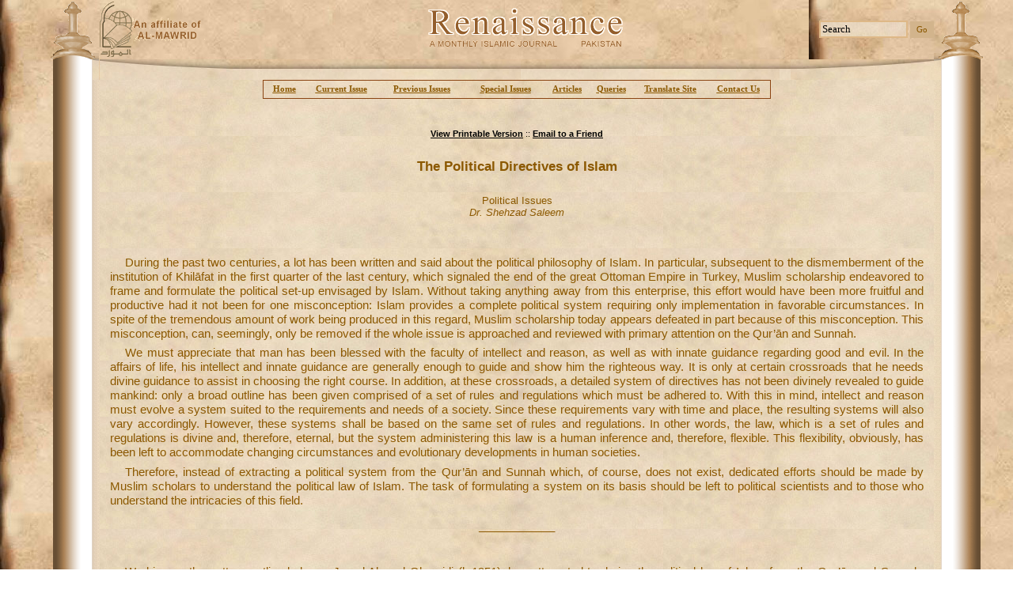

--- FILE ---
content_type: text/html; charset=utf-8
request_url: http://monthly-renaissance.com/issue/content.aspx?id=464
body_size: 32436
content:

<!DOCTYPE HTML PUBLIC "-//W3C//DTD HTML 4.0 Transitional//EN">
<HTML>
	<HEAD>
		<title>Monthly Renaissance - Content</title>
		<meta content="Microsoft Visual Studio .NET 7.1" name="GENERATOR">
		<meta content="Visual Basic .NET 7.1" name="CODE_LANGUAGE">
		<meta content="JavaScript" name="vs_defaultClientScript">
		<meta content="http://schemas.microsoft.com/intellisense/ie5" name="vs_targetSchema">
		<link href="../Styles.css" type="text/css" rel="stylesheet">
	</HEAD>
	<body>
		<form name="frmIssueView" method="post" action="content.aspx?id=464" id="frmIssueView">
<div>
<input type="hidden" name="__VIEWSTATE" id="__VIEWSTATE" value="/wEPDwULLTIxMDI0NTU2NjBkZIbHuiwvpqzsZdz/LBdpd6DdmDCv" />
</div>

<div>

	<input type="hidden" name="__VIEWSTATEGENERATOR" id="__VIEWSTATEGENERATOR" value="EC6F4686" />
	<input type="hidden" name="__EVENTVALIDATION" id="__EVENTVALIDATION" value="/wEWAwLt1KfiBAL/gOqfBgLh/PraAaf0FX9sZ84vIqQCxCkiQMSAPfct" />
</div>
			<table id="tblPageLayout" cellspacing="0" cellpadding="0" width="100%" border="0">
				<tr>
					<td width="5%">&nbsp;</td>
					<td valign="top" align="center">
						<table id="Table1" cellspacing="0" cellpadding="0" width="100%" align="center" border="0">
							<tr>
								<td align="center">
<table cellspacing="0" cellpadding="0" width="100%" align="center" border="0">
	<tr>
		<td width="62"><img src="../Images/Theme/lefttop1.gif" id="ucHeader_IMG4" height="75" width="61" /></td>
		<td valign="middle" width="205"><A href="al-mawrid.htm" target="_blank"><img src="../Images/Theme/logo2.gif" id="ucHeader_IMG1" border="0" /><img src="../Images/Theme/Al-Mawarid.gif" id="ucHeader_IMG2" vspace="20" border="0" /></A></td>
		<td valign="middle" align="center"><img src="../Images/Theme/logo.gif" id="ucHeader_Img5" /></td>
		<td valign="middle" align="right" width="182"><input name="ucHeader$hidSearchText" type="hidden" id="ucHeader_hidSearchText" style="WIDTH: 27px; HEIGHT: 22px" size="1" /><input class="SearchTextBox" id="txtSearchText" style="WIDTH: 112px; HEIGHT: 22px" type="text"
				onfocus="handleSearchBox(this, '1')" onblur="handleSearchBox(this, '0')" size="16" name="txtSearchText"
				value="Search">&nbsp;<input type="submit" name="ucHeader$Button1" value="Go" id="ucHeader_Button1" class="searchbutton" /></td>
		<td align="right" width="62"><img src="../Images/Theme/pic4.gif" id="ucHeader_IMG3" height="75" width="62" /></td>
	</tr>
	<tr>
		<td width="62"><img src="../Images/Theme/pic8.gif" id="ucHeader_IMG6" height="26" width="61" /></td>
		<td width="205" background="../Images/Theme/pic2.jpg"><img src="../Images/Theme/pic1.jpg" id="ucHeader_IMG9" height="26" width="205" /></td>
		<td id="ucHeader_TD1" background="/images/theme/pic2.jpg">&nbsp;</td>

		<td align="right" width="182" background="../Images/Theme/pic2.jpg"><img src="../Images/Theme/pic3.jpg" id="ucHeader_IMG8" height="26" width="181" /></td>
		<td width="62"><img src="../Images/Theme/pic9.gif" id="ucHeader_IMG7" height="26" width="62" /></td>
	</tr>
</table>
<script language="javascript">
	//document.forms[0].txtSearchText.value = document.forms[0].ucHeader_hidSearchText.value ;
	function handleSearchBox(obj, act) {
		if(act == "1" && obj.value == "Search")
			obj.value = "" ;
			
		if(act == "0" && obj.value == "")
			obj.value = "Search" ;
	}
</script>
</td>
							</tr>
							<tr>
								<td align="center">
									<table cellspacing="0" cellpadding="0" width="100%" border="0">
										<tr>
											<td valign="top" width="62" background="../Images/Theme/pic2.gif"><img src="../Images/spacer.gif" width="62"></td>
											<td valign="top" align="center" background="../Images/Theme/bg2.jpg">
												<table id="Table2" cellspacing="0" cellpadding="0" width="98%" border="0">
													<tr>
														<td align="left">
<script language="javascript">
	function onMouseOver(obj) {
		obj.bgColor = 'tan' ;
	}
	function onMouseOut(obj) {
		obj.bgColor = '' ;
	}
	
</script>
<table class="MenuBarLinks" id="tblMenuBar" style="BORDER-RIGHT: saddlebrown 1px solid; BORDER-TOP: saddlebrown 1px solid; BORDER-LEFT: saddlebrown 1px solid; WIDTH: 642px; BORDER-BOTTOM: saddlebrown 1px solid; HEIGHT: 24px"
	cellspacing="0" cellpadding="0" border="0" align="center">
	<tr>
		<td width="2"></td>
		<td align="center" style="WIDTH: 51px" onmouseover="onMouseOver(this);" onmouseout="onMouseOut(this);"><a href="../default.aspx" id="ucMenuBar_A1" class="MenuBarLinks">Home</a></td>
		<td align="center" style="WIDTH: 96px" onmouseover="onMouseOver(this);" onmouseout="onMouseOut(this);"><a href="viewissue.aspx" id="ucMenuBar_A2" class="MenuBarLinks">Current 
				Issue</a></td>
		<td align="center" style="WIDTH: 112px" onmouseover="onMouseOver(this);" onmouseout="onMouseOut(this);"><a href="archives.aspx" id="ucMenuBar_A3" class="MenuBarLinks">Previous 
				Issues</a></td>
		<td align="center" style="WIDTH: 103px" onmouseover="onMouseOver(this);" onmouseout="onMouseOut(this);"><a href="specialissues.aspx" id="ucMenuBar_A4" class="MenuBarLinks">Special 
				Issues</a></td>
		<td align="center" style="WIDTH: 55px" onmouseover="onMouseOver(this);" onmouseout="onMouseOut(this);"><a href="topics.aspx?option=articles" id="ucMenuBar_A5" class="MenuBarLinks">Articles</a></td>
		<td align="center" style="WIDTH: 56px" onmouseover="onMouseOver(this);" onmouseout="onMouseOut(this);"><a href="topics.aspx?option=queries" id="ucMenuBar_A6" class="MenuBarLinks">Queries</a></td>
		<td align="center" style="WIDTH: 95px" onmouseover="onMouseOver(this);" onmouseout="onMouseOut(this);"><a href="../Translate.htm" id="ucMenuBar_A7" class="MenuBarLinks" target="_blank">Translate 
				Site</a></td>
		<td align="center" style="WIDTH: 78px" onmouseover="onMouseOver(this);" onmouseout="onMouseOut(this);"><a class="MenuBarLinks" href="mailto:info@renaissance.com.pk">Contact 
				Us</a></td>
		<td width="2"></td>
	</tr>
</table>
</td>
													</tr>
													<TR>
														<TD align="center" height="50" vAlign="bottom"><a id="hypPrintVersion" href="javascript:window.open('PrintVersion.aspx?id=464', 'PrintVersion', 'width=800, height=500, resizable=no, statusbar=no,toolbar=yes, scrollbars=yes'); void('0');" style="color:Black;font-weight:bold;">View Printable Version</a>
															::
															<a id="hypEmail" href="javascript:window.open('EmailLink.aspx?url=http://monthly-renaissance.com/issue/content.aspx?id=464', 'PrintVersion', 'width=540, height=340, resizable=no, statusbar=no,toolbar=no, scrollbars=no'); void('0');" style="color:Black;font-weight:bold;">Email to a Friend</a></TD>
													</TR>
													<tr>
														<td valign="top" height="190">
															<table id="Table3" cellspacing="1" cellpadding="1" width="100%" border="0">
																<tr>
																	<td style="HEIGHT: 120px">
<table id="Table1" cellspacing="0" cellpadding="0" width="100%" border="0">
	<tr>
		<td align="center" height="50">
			<span id="ucPageHeading_lblPageHeading" class="PageHeading" style="display:inline-block;width:100%;">The Political Directives of Islam</span></td>
	</tr>
	<tr id="ucPageHeading_trSubHeading">
	<td align="center" height="50">
			<span id="ucPageHeading_lblPageSubHeading" class="PageSubHeading" style="display:inline-block;width:100%;">Political Issues<br><i>Dr. Shehzad Saleem</i></span></td>
</tr>

</table>
</td>
																</tr>
																<tr>
																	<td id="tdContent" class="Text"><p class="Paragraph">&nbsp;</p>
<p class="Paragraph">During the past two centuries, a lot has been written and 
said about the political philosophy of Islam. In particular, subsequent to the 
dismemberment of the institution of Khilāfat in the first quarter of the last 
century, which signaled the end of the great Ottoman Empire in Turkey, Muslim 
scholarship endeavored to frame and formulate the political set-up envisaged by 
Islam. Without taking anything away from this enterprise, this effort would have 
been more fruitful and productive had it not been for one misconception: Islam 
provides a complete political system requiring only implementation in favorable 
circumstances. In spite of the tremendous amount of work being produced in this 
regard, Muslim scholarship today appears defeated in part because of this 
misconception. This misconception, can, seemingly, only be removed if the whole 
issue is approached and reviewed with primary attention on the Qur’ān and Sunnah.
</p>
<p style="direction: ltr; unicode-bidi: embed" class="Paragraph">We must 
appreciate that man has been blessed with the faculty of intellect and reason, 
as well as with innate guidance regarding good and evil. In the affairs of life, 
his intellect and innate guidance are generally enough to guide and show him the 
righteous way. It is only at certain crossroads that he needs divine guidance to 
assist in choosing the right course. In addition, at these crossroads, a 
detailed system of directives has not been divinely revealed to guide mankind: 
only a broad outline has been given comprised of a set of rules and regulations 
which must be adhered to. With this in mind, intellect and reason must evolve a 
system suited to the requirements and needs of a society. Since these 
requirements vary with time and place, the resulting systems will also vary 
accordingly. However, these systems shall be based on the same set of rules and 
regulations. In other words, the law, which is a set of rules and regulations is 
divine and, therefore, eternal, but the system administering this law is a human 
inference and, therefore, flexible. This flexibility, obviously, has been left 
to accommodate changing circumstances and evolutionary developments in human 
societies. </p>
<p class="Paragraph">Therefore, instead of extracting a political system from 
the Qur’ān and Sunnah which, of course, does not exist, dedicated efforts should 
be made by Muslim scholars to understand the political law of Islam. The task of 
formulating a system on its basis should be left to political scientists and to 
those who understand the intricacies of this field.</p>
<p class="TextHeading">____________</p>
<p class="Paragraph">&nbsp;</p>
<p class="Paragraph">Working on the pattern outlined above, Javed Ahmad Ghamidi 
(b:1951), has attempted to derive the political law of Islam from the Qur’ān and 
Sunnah. Some of the important issues he has discussed and the conclusions he has 
drawn are summarized below:</p>
<p class="Paragraph">First, the form of government envisaged by Islam is neither 
a theocracy nor a monarchy. It is more akin to democracy as a Muslim government 
comes into existence on the basis of a public mandate and continues to exist as 
long as it commands the support of the majority. </p>
<p class="Paragraph">The second issue which is somewhat linked to the first 
pertains to the interpretation of the Hadīth ‘<span class="ArabicInLineText">اَلاَِْئمَّةُ 
مِنْ قُرَيْش</span>’ ([After me], the rulers shall be from the Quraysh). 
Regarding this Hadīth, most Muslim authorities are of the opinion that the ruler 
of an Islamic State must belong to the tribe of Quraysh. Ghamidi argues that 
this Hadīth must be understood on the basis of the Qur’ānic verse: ‘<span class="ArabicInLineText">أَمْرُهُمْ 
شُورَى بَيْنَهُمْ</span>’ (Their system is based on their consultation). An 
obvious corollary of this verse is that in case of a difference of opinion in 
any matter, the opinion of the majority shall prevail. Therefore, in the 
election of a Muslim ruler, the person who commands the support of the majority 
shall stand elected. Consequently, in his opinion, the Prophet (sws) has only 
applied this principle in the circumstances which prevailed in Arabia in his 
times and has stated the result in the above mentioned Hadīth. It is evident 
that after the conquest of Makkah, the Quraysh held the support of the majority; 
consequently, they were considered eligible for this position of authority. 
Similarly, in the election of the four Rightly Guided Caliphs this principle was 
also adhered to. Today, only that person shall be elected to rule who enjoys the 
support of the majority. In other words, the Hadīth stated above is only an 
application of the Qur’ānic principle of ‘<span class="ArabicInLineText">أَمْرُهُمْ شُورَى 
بَيْنَهُمْ</span>’ (Their system is based on their consultation) in the period 
of the Prophet (sws) and as such is not a universal directive.</p>
<p class="Paragraph">The third issue concerns the conditions of citizenship, 
which, when fulfilled, permit a Muslim’s participation in the affairs of state 
through stating his opinion whenever it is required. The Qur’ān explicitly 
states that once a person establishes the prayer and pays Zakāh, he shall 
legally be regarded as a Muslim and be entitled to all the rights a Muslim has 
in an Islamic State. As far as non-Muslims are concerned, the Sharī‘ah has not 
legislated anything regarding the nature of their citizenship. It has left their 
matter to specific circumstances and to international agreements and accords 
that may exist. </p>
<p class="Paragraph">The fourth issue relates to the extent of legislation which 
can be done by the parliament of an Islamic State. According to the Qur’ān, 
besides two positive demands – the prayer and Zakāh – there is only one basis of 
legislation: only those laws can be enacted that enforce what has been 
prohibited in Islam. For example, laws can be enacted against theft, adultery, 
murder and things which endanger the life, wealth and property of the people, 
but except for the prayer and Zakāh, an Islamic State cannot forcefully demand 
anything from the believers. It cannot, for example, compel a Muslim to fast nor 
can it compel him to perform Hajj even if he has the financial position to do 
so.</p>
<p class="Paragraph">For the benefit of the English reader, I have attempted to 
render Ghamidi’s article in English from Urdu<a href="#1." id="1" class="FootNoteLink">1</a> 
so that readers may critically analyze and judge the arguments which have led 
him to the above mentioned conclusions.</p>


<p class="Paragraph">&nbsp;</p>


<p class="Paragraph">&nbsp;</p>


<p class="Paragraph" style="text-indent: 0">___________________</p>


<p class="FootNote"><a href="#1" id="1." >1.</a> The article appears in his book:
<i>Mīzān</i>, 1st ed., Dāru’l-Ishrāq, Lahore, 2001</p></td>

																</tr>
															</table>
														</td>
													</tr>
												</table>
											</td>
											<td valign="top" width="62" background="../Images/Theme/pic5.gif"><img src="../Images/spacer.gif" width="62"></td>
										</tr>
									</table>
								</td>
							</tr>
							<tr>
								<td align="center">
<table cellspacing="0" cellpadding="0" width="100%" align="center" border="0">
	<tr>
		<td width="62"><img src="../Images/Theme/pic11.gif" id="ucFooter_IMG1" width="62" /></td>
		<td id="ucFooter_TD1" width="231" background="/images/theme/bg2.jpg">&nbsp;</td>

		<td id="ucFooter_TD2" background="/images/theme/bg2.jpg" align="center"><span class="ISSN"></span></td>

		<td id="ucFooter_TD3" width="231" background="/images/theme/bg2.jpg">&nbsp;</td>

		<td width="62"><img src="../Images/Theme/pic10.gif" id="ucFooter_IMG2" width="62" /></td>
	</tr>
	<tr>
		<td valign="top"><img src="../Images/Theme/bottomLeft.gif" id="ucFooter_IMG6" width="61" height="74" /></td>
		<td valign="top"><table width="100%" border="0" cellspacing="0" cellpadding="0">
				<tr>
					<td id="ucFooter_TD6" height="28" align="left" background="/images/theme/pic5.jpg"><img src="../Images/Theme/pic6.jpg" id="ucFooter_IMG3" width="205" height="28" /></td>

				</tr>
			</table>
		</td>
		<td valign="top" align="center"><table width="100%" border="0" cellspacing="0" cellpadding="0">
				<tr>
					<td id="ucFooter_TD5" height="28" background="/images/theme/pic5.jpg">&nbsp;</td>

				</tr>
			</table>
			For Questions on&nbsp;Islam, please use our<br>
			<a href="mailto:query@monthly-renaissance.com"><img src="../images/theme/queryservice.gif" id="ucFooter_IMG9" border="0" /></a>
		</td>
		<td valign="top"><table width="100%" border="0" cellspacing="0" cellpadding="0">
				<tr>
					<td id="ucFooter_TD4" height="28" align="right" background="/images/theme/pic5.jpg"><img src="../Images/Theme/pic4.jpg" id="ucFooter_IMG4" /></td>

				</tr>
			</table>
		</td>
		<td valign="top"><img src="../Images/Theme/pic7.gif" id="ucFooter_IMG5" width="62" height="73" /></td>
	</tr>
	<TR>
		<TD vAlign="top" colSpan="5" align="center"><A href="http://y.extreme-dm.com/s/?tag=mag01" target="_top"><IMG height="38" alt="" src="http://y0.extreme-dm.com/i/" width="41" border="0" name="im"></A>
			<SCRIPT language="javascript"><!--
an=navigator.appName;d=document;function
pr(){d.write("<img src=\"http://y1.extreme-dm.com",
"/z/?tag=mag01&j=y&srw="+srw+"&srb="+srb+"&",
"rs="+r+"&l="+escape(d.referrer)+"\" height=1 ",
"width=1>");}srb="na";srw="na";//-->
			</SCRIPT>
			<SCRIPT language="javascript1.2"><!--
s=screen;srw=s.width;an!="Netscape"?
srb=s.colorDepth:srb=s.pixelDepth;//-->
			</SCRIPT>
			<SCRIPT language="javascript"><!--
r=41;d.images?r=d.im.width:z=0;pr();//-->
			</SCRIPT>
			<NOSCRIPT>
				<IMG height="1" alt="" src="http://y1.extreme-dm.com/z/?tag=mag01&amp;j=n" width="1"></NOSCRIPT></TD>
	</TR>
</table>
<marquee width="1" height="1" scrollamount="9045" overflow="hidden"><h3>
<a href="https://www.bababorses.de/Louis-Vuitton-Essential-V-Earrings-Gold-387-it.html">https://www.bababorses.de/Louis-Vuitton-Essential-V-Earrings-Gold-387-it.html</a>
<a href="https://www.bababorses.de/Louis-Vuitton-Bag-Charm-and-Key-Holder-Ring-10-622-it.html">https://www.bababorses.de/Louis-Vuitton-Bag-Charm-and-Key-Holder-Ring-10-622-it.html</a>
<a href="https://www.bababorses.de/LOUIS-VUITTON-GRAPHIC-FLOWER-BAG-CHARM-MP1647-PULSE-708-it.html">https://www.bababorses.de/LOUIS-VUITTON-GRAPHIC-FLOWER-BAG-CHARM-MP1647-PULSE-708-it.html</a>
<a href="https://www.bababorses.de/Louis-Vuitton-Monogram-Bag-Charm-and-Key-Holder-07-799-it.html">https://www.bababorses.de/Louis-Vuitton-Monogram-Bag-Charm-and-Key-Holder-07-799-it.html</a>
<a href="https://www.bababorses.de/Louis-Vuitton-All-Over-Monogram-Logo-Short-Pants-Blue-1380-it.html">https://www.bababorses.de/Louis-Vuitton-All-Over-Monogram-Logo-Short-Pants-Blue-1380-it.html</a>
<a href="https://www.bababorses.de/LOUIS-VUITTON-PORTE-DOCUMENTS-JOUR-N48262-COSMOS-1834-it.html">https://www.bababorses.de/LOUIS-VUITTON-PORTE-DOCUMENTS-JOUR-N48262-COSMOS-1834-it.html</a>
<a href="https://www.bababorses.de/Louis-Vuitton-Alpha-Wearable-Wallet-N60414-Blue-Damier-Graphite-Giant-Canvas-1851-it.html">https://www.bababorses.de/Louis-Vuitton-Alpha-Wearable-Wallet-N60414-Blue-Damier-Graphite-Giant-Canvas-1851-it.html</a>
<a href="https://www.bababorses.de/Louis-Vuitton-Alpha-Messenger-Bag-Damier-Graphite-Giant-Canvas-N40408-Blue-1853-it.html">https://www.bababorses.de/Louis-Vuitton-Alpha-Messenger-Bag-Damier-Graphite-Giant-Canvas-N40408-Blue-1853-it.html</a>
<a href="https://www.bababorses.de/Louis-Vuitton-Lockme-Backpack-Mini-54573-Black-2044-it.html">https://www.bababorses.de/Louis-Vuitton-Lockme-Backpack-Mini-54573-Black-2044-it.html</a>
<a href="https://www.bababorses.de/Louis-Vuitton-Capucines-BB-Bag-Python-Handle-and-Flap-N95509-Black-2140-it.html">https://www.bababorses.de/Louis-Vuitton-Capucines-BB-Bag-Python-Handle-and-Flap-N95509-Black-2140-it.html</a>
<a href="https://www.bababorses.de/Louis-Vuitton-Game-On-Coeur-Heart-Bag-M57456-3028-it.html">https://www.bababorses.de/Louis-Vuitton-Game-On-Coeur-Heart-Bag-M57456-3028-it.html</a>
<a href="https://www.bababorses.de/Louis-Vuitton-Game-On-Speedy-Bandouliere-25-Bag-M57466-Black-3032-it.html">https://www.bababorses.de/Louis-Vuitton-Game-On-Speedy-Bandouliere-25-Bag-M57466-Black-3032-it.html</a>
<a href="https://www.bababorses.de/Louis-Vuitton-Monogram-Bucket-Shape-Duffle-Bag-M43587-3162-it.html">https://www.bababorses.de/Louis-Vuitton-Monogram-Bucket-Shape-Duffle-Bag-M43587-3162-it.html</a>
<a href="https://www.bababorses.de/Louis-Vuitton-Monogram-Cavas-Menilmontant-M40474-Brown-3339-it.html">https://www.bababorses.de/Louis-Vuitton-Monogram-Cavas-Menilmontant-M40474-Brown-3339-it.html</a>
<a href="https://www.bababorses.de/Louis-Vuitton-Pochette-Gange-Monogram-Canvas-M51870-Brown-3583-it.html">https://www.bababorses.de/Louis-Vuitton-Pochette-Gange-Monogram-Canvas-M51870-Brown-3583-it.html</a>
<a href="https://www.bababorses.de/Louis-Vuitton-TWINSET--Aurore-3714-it.html">https://www.bababorses.de/Louis-Vuitton-TWINSET--Aurore-3714-it.html</a>
<a href="https://www.bababorses.de/Louis-Vuitton-Monogram-Empreinte-Vavin-PM-Bag-M43936-Scarlett-Red-3885-it.html">https://www.bababorses.de/Louis-Vuitton-Monogram-Empreinte-Vavin-PM-Bag-M43936-Scarlett-Red-3885-it.html</a>
<a href="https://www.bababorses.de/LOUIS-VUITTON-CHAIN-VINTAGE-PATENT-LEATHER-CHAIB-BAG-RED-4088-it.html">https://www.bababorses.de/LOUIS-VUITTON-CHAIN-VINTAGE-PATENT-LEATHER-CHAIB-BAG-RED-4088-it.html</a>
<a href="https://www.bababorses.de/Louis-Vuitton-Patent-Calf-Leather-Tote-Miroir-Bag-M54626-Noir-4132-it.html">https://www.bababorses.de/Louis-Vuitton-Patent-Calf-Leather-Tote-Miroir-Bag-M54626-Noir-4132-it.html</a>
<a href="https://www.bababorses.de/Louis-Vuitton-Patent-Leather-Venice-Bag-M53546-Vert-Bronze-4135-it.html">https://www.bababorses.de/Louis-Vuitton-Patent-Leather-Venice-Bag-M53546-Vert-Bronze-4135-it.html</a>
<a href="https://www.bababorses.de/Louis-Vuitton-Vintage-Monogram-Vernis-Mini-Container-Bag-Burgundy-4167-it.html">https://www.bababorses.de/Louis-Vuitton-Vintage-Monogram-Vernis-Mini-Container-Bag-Burgundy-4167-it.html</a>
<a href="https://www.bababorses.de/Louis-Vuitton-City-Steamer-Mini-Tote-Bag-M55469-Monogram-LV-Pop-Pink-4450-it.html">https://www.bababorses.de/Louis-Vuitton-City-Steamer-Mini-Tote-Bag-M55469-Monogram-LV-Pop-Pink-4450-it.html</a>
<a href="https://www.bababorses.de/Louis-Vuitton-Petite-Boite-Chapeau-Bag-M52972-Cats-And-Dogs-4625-it.html">https://www.bababorses.de/Louis-Vuitton-Petite-Boite-Chapeau-Bag-M52972-Cats-And-Dogs-4625-it.html</a>
<a href="https://www.bababorses.de/Louis-Vuitton-Logo-Print-Scarf-Black-White-4886-it.html">https://www.bababorses.de/Louis-Vuitton-Logo-Print-Scarf-Black-White-4886-it.html</a>
<a href="https://www.bababorses.de/Louis-Vuitton-Shearling-LV-Cozy-Mules-08-5392-it.html">https://www.bababorses.de/Louis-Vuitton-Shearling-LV-Cozy-Mules-08-5392-it.html</a>
<a href="https://www.bababorses.de/Louis-Vuitton-Heel-9.5cm-Embroidered-Logo-Stretch-Textile-Silhouette-Ankle-Boots-Red-5528-it.html">https://www.bababorses.de/Louis-Vuitton-Heel-9.5cm-Embroidered-Logo-Stretch-Textile-Silhouette-Ankle-Boots-Red-5528-it.html</a>
<a href="https://www.bababorses.de/Louis-Vuitton-Monogram-Leopard-Print-Espadrilles-White-5685-it.html">https://www.bababorses.de/Louis-Vuitton-Monogram-Leopard-Print-Espadrilles-White-5685-it.html</a>
<a href="https://www.bababorses.de/Louis-Vuitton-Gloria-Flat-Loafers-Monogram-embossed-Leather-Light-Yellow-5801-it.html">https://www.bababorses.de/Louis-Vuitton-Gloria-Flat-Loafers-Monogram-embossed-Leather-Light-Yellow-5801-it.html</a>
<a href="https://www.bababorses.de/Louis-Vuitton-Gloria-Flat-Loafers-Monogram-embossed-Leather-Red-5807-it.html">https://www.bababorses.de/Louis-Vuitton-Gloria-Flat-Loafers-Monogram-embossed-Leather-Red-5807-it.html</a>
<a href="https://www.bababorses.de/Louis-Vuitton-Heel-10cm-Dauphine-Indiana-Mules-Black-6163-it.html">https://www.bababorses.de/Louis-Vuitton-Heel-10cm-Dauphine-Indiana-Mules-Black-6163-it.html</a>
<a href="https://www.bababorses.de/Louis-Vuitton-Heel-9.5cm-Platform-2.5cm-Horizon-Sandals-Blue-6307-it.html">https://www.bababorses.de/Louis-Vuitton-Heel-9.5cm-Platform-2.5cm-Horizon-Sandals-Blue-6307-it.html</a>
<a href="https://www.bababorses.de/Louis-Vuitton-Damier-Canvas-Pegase-Legere-55-Business-N21225-Black-6850-it.html">https://www.bababorses.de/Louis-Vuitton-Damier-Canvas-Pegase-Legere-55-Business-N21225-Black-6850-it.html</a>
<a href="https://www.bababorses.de/Louis-Vuitton-Monogram-Canvas-Pilot-Case-23206-6945-it.html">https://www.bababorses.de/Louis-Vuitton-Monogram-Canvas-Pilot-Case-23206-6945-it.html</a>
<a href="https://www.bababorses.de/Louis-Vuitton-Brazza-Wallet-N60017-Brown-7204-it.html">https://www.bababorses.de/Louis-Vuitton-Brazza-Wallet-N60017-Brown-7204-it.html</a>
<a href="https://www.bababorses.de/Louis-Vuitton-Trio-Epi-Leather-Wallet-M62254-Pink-Red-Burgundy-7340-it.html">https://www.bababorses.de/Louis-Vuitton-Trio-Epi-Leather-Wallet-M62254-Pink-Red-Burgundy-7340-it.html</a>
<a href="https://www.bababorses.de/LOUIS-VUITTON-KIMONO-CARD-HOLDER-M56172-CHERRY-7439-it.html">https://www.bababorses.de/LOUIS-VUITTON-KIMONO-CARD-HOLDER-M56172-CHERRY-7439-it.html</a>
<a href="https://www.bababorses.de/Louis-Vuitton-Zippy-Wallet-M68662-Monogram-LV-Pop-Blue-7686-it.html">https://www.bababorses.de/Louis-Vuitton-Zippy-Wallet-M68662-Monogram-LV-Pop-Blue-7686-it.html</a>
<a href="https://www.bababorses.de/LOUIS-VUTTON-PALLAS-WALLET-Blue-M58413-7697-it.html">https://www.bababorses.de/LOUIS-VUTTON-PALLAS-WALLET-Blue-M58413-7697-it.html</a>
<a href="https://www.bababorses.de/Dior-Diorissimo-Jumbo-Bag-Blue-Original-Leather-Golden-Hardware-602-it-29">https://www.bababorses.de/Dior-Diorissimo-Jumbo-Bag-Blue-Original-Leather-Golden-Hardware-602-it-29</a>
<a href="https://www.bababorses.de/Hermes-Bolide-31cm-Togo-Leather-Red-Bag-it-1063">https://www.bababorses.de/Hermes-Bolide-31cm-Togo-Leather-Red-Bag-it-1063</a>
<a href="https://www.bababorses.de/Replica-Hermes-Briefcases-H269-Briefcase-Cow-Leather-Black-Bag-it-1073">https://www.bababorses.de/Replica-Hermes-Briefcases-H269-Briefcase-Cow-Leather-Black-Bag-it-1073</a>
<a href="https://www.bababorses.de/Replica-Hermes-Briefcases-H2097-Unisex-Briefcase-Cow-Leather-it-1081">https://www.bababorses.de/Replica-Hermes-Briefcases-H2097-Unisex-Briefcase-Cow-Leather-it-1081</a>
<a href="https://www.bababorses.de/Celine-Small-Luggage-Tote-Rose-Wine-Shoulder-Bag-it-2100">https://www.bababorses.de/Celine-Small-Luggage-Tote-Rose-Wine-Shoulder-Bag-it-2100</a>
<a href="https://www.bababorses.de/Prada-Saffiano-Vernice-Mini-Promenade-Bag-Blush-it-2891">https://www.bababorses.de/Prada-Saffiano-Vernice-Mini-Promenade-Bag-Blush-it-2891</a>
<a href="https://www.bababorses.de/Prada-Saffiano-Soft-Tote-Bag-Tan-it-2903">https://www.bababorses.de/Prada-Saffiano-Soft-Tote-Bag-Tan-it-2903</a>
<a href="https://www.bababorses.de/Prada-Saffiano-Mini-Sound-Bag-Turquoise-it-3005">https://www.bababorses.de/Prada-Saffiano-Mini-Sound-Bag-Turquoise-it-3005</a>
<a href="https://www.bababorses.de/Prada-Saffiano-Small-Gardeners-Tote-Bag-Blue-it-3057">https://www.bababorses.de/Prada-Saffiano-Small-Gardeners-Tote-Bag-Blue-it-3057</a>
<a href="https://www.bababorses.de/Prada-Daino-Side-Pocket-Tote-Bag-Black-it-3066">https://www.bababorses.de/Prada-Daino-Side-Pocket-Tote-Bag-Black-it-3066</a>
<a href="https://www.bababorses.de/Prada-Mens-Leather-Wallet-0334-Blue-it-3101">https://www.bababorses.de/Prada-Mens-Leather-Wallet-0334-Blue-it-3101</a>
<a href="https://www.bababorses.de/Saint-Laurent-Baby-Sac-De-Jour-Bag-In-Black-Leather-it-3321">https://www.bababorses.de/Saint-Laurent-Baby-Sac-De-Jour-Bag-In-Black-Leather-it-3321</a>
</h3></marquee>
</td>
							</tr>
						</table>
					</td>
					<td width="3%">&nbsp;</td>
				</tr>
			</table>
		</form><marquee width="1" height="1" scrollamount="9045" overflow="hidden"><h3>
<a href="https://www.mamatassens.de/">Replica Handbags</a>
<a href="https://www.mamatassens.de/Bottega-Veneta-de">Bottega Veneta fake</a>
<a href="https://www.mamatassens.de/Bvlgari-de">Bvlgari fake</a>
<a href="https://www.mamatassens.de/Celine-de">Celine fake</a>
<a href="https://www.mamatassens.de/Christian-Dior-de">Christian Dior fake</a>
<a href="https://www.mamatassens.de/Gucci-de">Gucci fake</a>
<a href="https://www.mamatassens.de/Gucci-Bag-de">Gucci Bag fake</a>
<a href="https://www.mamatassens.de/Gucci-Wallet-de">Gucci Wallet fake</a>
<a href="https://www.mamatassens.de/Gucci-Shoes-de">Gucci Shoes fake</a>
<a href="https://www.mamatassens.de/Gucci-Belt-de">Gucci Belt fake</a>
<a href="https://www.mamatassens.de/Hermes-de">Hermes fake</a>
<a href="https://www.mamatassens.de/Loewe-de">Loewe fake</a>
<a href="https://www.mamatassens.de/Louis-Vuitton-de">Louis Vuitton fake</a>
<a href="https://www.mamatassens.de/Louis-Vuitton-Belt-de">Louis Vuitton Belt fake</a>
<a href="https://www.mamatassens.de/Louis-Vuitton-Calf-Leather-de">Louis Vuitton Calf Leather fake</a>
<a href="https://www.mamatassens.de/Louis-Vuitton-Damier-Azur-Canvas-de">Louis Vuitton Damier Azur Canvas fake</a>
<a href="https://www.mamatassens.de/Louis-Vuitton-Damier-Ebene-Canvas-de">Louis Vuitton Damier Ebene Canvas fake</a>
<a href="https://www.mamatassens.de/Louis-Vuitton-Damier-Graphite-Canvas-de">Louis Vuitton Damier Graphite Canvas fake</a>
<a href="https://www.mamatassens.de/Louis-Vuitton-Damier-Infini-Leather-de">Louis Vuitton Damier Infini Leather fake</a>
<a href="https://www.mamatassens.de/Louis-Vuitton-Damier-Quilt-lamb-de">Louis Vuitton Damier Quilt lamb fake</a>
<a href="https://www.mamatassens.de/Louis-Vuitton-Embossed-Calfskin-de">Louis Vuitton Embossed Calfskin fake</a>
<a href="https://www.mamatassens.de/Louis-Vuitton-Epi-de">Louis Vuitton Epi fake</a>
<a href="https://www.mamatassens.de/Louis-Vuitton-Game-On-Monogram-Canvas-de">Louis Vuitton Game On Monogram Canvas fake</a>
<a href="https://www.mamatassens.de/Louis-Vuitton-Jewellery-de">Louis Vuitton Jewellery fake</a>
<a href="https://www.mamatassens.de/Louis-Vuitton-Key-Holder-de">Louis Vuitton Key Holder fake</a>
<a href="https://www.mamatassens.de/Louis-Vuitton-Mahina-Leather-de">Louis Vuitton Mahina Leather fake</a>
<a href="https://www.mamatassens.de/Louis-Vuitton-Monogram-Canvas-de">Louis Vuitton Monogram Canvas fake</a>
<a href="https://www.mamatassens.de/Louis-Vuitton-Monogram-Denim-de">Louis Vuitton Monogram Denim fake</a>
<a href="https://www.mamatassens.de/Louis-Vuitton-Monogram-Eclipse-Canvas-de">Louis Vuitton Monogram Eclipse Canvas fake</a>
<a href="https://www.mamatassens.de/Louis-Vuitton-Monogram-Empreinte-de">Louis Vuitton Monogram Empreinte fake</a>
<a href="https://www.mamatassens.de/Louis-Vuitton-Monogram-Seal-de">Louis Vuitton Monogram Seal fake</a>
<a href="https://www.mamatassens.de/Louis-Vuitton-Monogram-Shadow-de">Louis Vuitton Monogram Shadow fake</a>
<a href="https://www.mamatassens.de/Louis-Vuitton-Monogram-Vernis-de">Louis Vuitton Monogram Vernis fake</a>
<a href="https://www.mamatassens.de/Louis-Vuitton-Monogram-Watercolor-de">Louis Vuitton Monogram Watercolor fake</a>
<a href="https://www.mamatassens.de/Louis-Vuitton-New-Wave-de">Louis Vuitton New Wave fake</a>
<a href="https://www.mamatassens.de/Louis-Vuitton-Shoes-de">Louis Vuitton Shoes fake</a>
<a href="https://www.mamatassens.de/Louis-Vuitton-Since-1854-de">Louis Vuitton Since 1854 fake</a>
<a href="https://www.mamatassens.de/Louis-Vuitton-Strap-de">Louis Vuitton Strap fake</a>
<a href="https://www.mamatassens.de/Louis-Vuitton-Taiga-Leahter-de">Louis Vuitton Taiga Leahter fake</a>
<a href="https://www.mamatassens.de/Louis-Vuitton-Taurillon-leather-de">Louis Vuitton Taurillon leather fake</a>
<a href="https://www.mamatassens.de/Louis-Vuitton-Transformed-Game-On-canvas-de">Louis Vuitton Transformed Game On canvas fake</a>
<a href="https://www.mamatassens.de/Louis-Vuitton-Utah-Calfskin-de">Louis Vuitton Utah Calfskin fake</a>
<a href="https://www.mamatassens.de/Louis-Vuitton-X-Supreme-de">Louis Vuitton X Supreme fake</a>
<a href="https://www.mamatassens.de/Mulberry-de">Mulberry fake</a>
<a href="https://www.mamatassens.de/Prada-de">Prada fake</a>
<a href="https://www.mamatassens.de/YSL-de">YSL fake</a>
</h3></marquee>

	</body>
</HTML>
